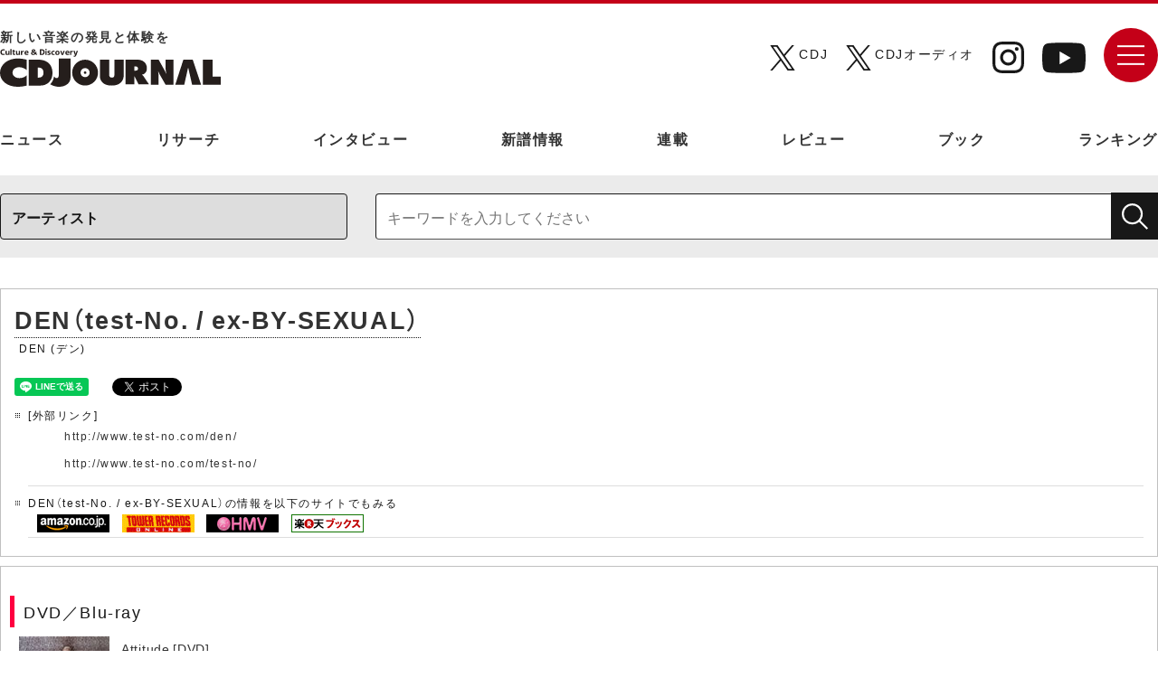

--- FILE ---
content_type: text/html; charset=UTF-8
request_url: https://artist.cdjournal.com/a/den/230060
body_size: 47214
content:
<!DOCTYPE html>
<html lang="ja">
<head>
	<meta name="viewport" content="width=device-width, initial-scale=1.0">
	<style>img:is([sizes="auto" i], [sizes^="auto," i]) { contain-intrinsic-size: 3000px 1500px }</style>
	
		<!-- All in One SEO 4.9.0 - aioseo.com -->
	<link rel="canonical" href="https://www.cdjournal.com" />
	<meta name="generator" content="All in One SEO (AIOSEO) 4.9.0" />
		<script type="application/ld+json" class="aioseo-schema">
			{"@context":"https:\/\/schema.org","@graph":[{"@type":"BreadcrumbList","@id":"https:\/\/www.cdjournal.com#breadcrumblist","itemListElement":[{"@type":"ListItem","@id":"https:\/\/www.cdjournal.com#listItem","position":1,"name":"Home"}]},{"@type":"Organization","@id":"https:\/\/www.cdjournal.com\/#organization","name":"CDJournal.com","description":"\u65e5\u672c\u6700\u5927\u7d1a\u306e\u60c5\u5831\u91cf\u3092\u8a87\u308b\u3001\u30aa\u30fc\u30eb\u30b8\u30e3\u30f3\u30eb\u306e\u97f3\u697d\u3068\u6620\u50cf\u306e\u60c5\u5831\u3092\u767a\u4fe1\u3059\u308b\u30b5\u30a4\u30c8\u3002\u90a6\u697d\u3001\u6d0b\u697d\u3001\u30b8\u30e3\u30ba\u3001\u30af\u30e9\u30b7\u30c3\u30af\u3001\u30a2\u30cb\u30e1\u3001\u6620\u753b\uff0f\u30c6\u30ec\u30d3\u3001\u30aa\u30fc\u30c7\u30a3\u30aa\u306a\u3069\u306e\u6700\u65b0\u30cb\u30e5\u30fc\u30b9\u3084\u30a4\u30f3\u30bf\u30d3\u30e5\u30fc\u3001\u7279\u96c6\u8a18\u4e8b\u306a\u3069\u3092\u3092\u63b2\u8f09\u3057\u3066\u3044\u307e\u3059\u3002","url":"https:\/\/www.cdjournal.com\/"},{"@type":"WebPage","@id":"https:\/\/www.cdjournal.com#webpage","url":"https:\/\/www.cdjournal.com","inLanguage":"ja","isPartOf":{"@id":"https:\/\/www.cdjournal.com\/#website"},"breadcrumb":{"@id":"https:\/\/www.cdjournal.com#breadcrumblist"}},{"@type":"WebSite","@id":"https:\/\/www.cdjournal.com\/#website","url":"https:\/\/www.cdjournal.com\/","name":"CDJournal.com","description":"\u65e5\u672c\u6700\u5927\u7d1a\u306e\u60c5\u5831\u91cf\u3092\u8a87\u308b\u3001\u30aa\u30fc\u30eb\u30b8\u30e3\u30f3\u30eb\u306e\u97f3\u697d\u3068\u6620\u50cf\u306e\u60c5\u5831\u3092\u767a\u4fe1\u3059\u308b\u30b5\u30a4\u30c8\u3002\u90a6\u697d\u3001\u6d0b\u697d\u3001\u30b8\u30e3\u30ba\u3001\u30af\u30e9\u30b7\u30c3\u30af\u3001\u30a2\u30cb\u30e1\u3001\u6620\u753b\uff0f\u30c6\u30ec\u30d3\u3001\u30aa\u30fc\u30c7\u30a3\u30aa\u306a\u3069\u306e\u6700\u65b0\u30cb\u30e5\u30fc\u30b9\u3084\u30a4\u30f3\u30bf\u30d3\u30e5\u30fc\u3001\u7279\u96c6\u8a18\u4e8b\u306a\u3069\u3092\u3092\u63b2\u8f09\u3057\u3066\u3044\u307e\u3059\u3002","inLanguage":"ja","publisher":{"@id":"https:\/\/www.cdjournal.com\/#organization"}}]}
		</script>
		<!-- All in One SEO -->

<link rel='dns-prefetch' href='//www.cdjournal.com' />
<script>
window._wpemojiSettings = {"baseUrl":"https:\/\/s.w.org\/images\/core\/emoji\/16.0.1\/72x72\/","ext":".png","svgUrl":"https:\/\/s.w.org\/images\/core\/emoji\/16.0.1\/svg\/","svgExt":".svg","source":{"concatemoji":"https:\/\/www.cdjournal.com\/kanri\/wp-includes\/js\/wp-emoji-release.min.js?ver=6.8.3"}};
/*! This file is auto-generated */
!function(s,n){var o,i,e;function c(e){try{var t={supportTests:e,timestamp:(new Date).valueOf()};sessionStorage.setItem(o,JSON.stringify(t))}catch(e){}}function p(e,t,n){e.clearRect(0,0,e.canvas.width,e.canvas.height),e.fillText(t,0,0);var t=new Uint32Array(e.getImageData(0,0,e.canvas.width,e.canvas.height).data),a=(e.clearRect(0,0,e.canvas.width,e.canvas.height),e.fillText(n,0,0),new Uint32Array(e.getImageData(0,0,e.canvas.width,e.canvas.height).data));return t.every(function(e,t){return e===a[t]})}function u(e,t){e.clearRect(0,0,e.canvas.width,e.canvas.height),e.fillText(t,0,0);for(var n=e.getImageData(16,16,1,1),a=0;a<n.data.length;a++)if(0!==n.data[a])return!1;return!0}function f(e,t,n,a){switch(t){case"flag":return n(e,"\ud83c\udff3\ufe0f\u200d\u26a7\ufe0f","\ud83c\udff3\ufe0f\u200b\u26a7\ufe0f")?!1:!n(e,"\ud83c\udde8\ud83c\uddf6","\ud83c\udde8\u200b\ud83c\uddf6")&&!n(e,"\ud83c\udff4\udb40\udc67\udb40\udc62\udb40\udc65\udb40\udc6e\udb40\udc67\udb40\udc7f","\ud83c\udff4\u200b\udb40\udc67\u200b\udb40\udc62\u200b\udb40\udc65\u200b\udb40\udc6e\u200b\udb40\udc67\u200b\udb40\udc7f");case"emoji":return!a(e,"\ud83e\udedf")}return!1}function g(e,t,n,a){var r="undefined"!=typeof WorkerGlobalScope&&self instanceof WorkerGlobalScope?new OffscreenCanvas(300,150):s.createElement("canvas"),o=r.getContext("2d",{willReadFrequently:!0}),i=(o.textBaseline="top",o.font="600 32px Arial",{});return e.forEach(function(e){i[e]=t(o,e,n,a)}),i}function t(e){var t=s.createElement("script");t.src=e,t.defer=!0,s.head.appendChild(t)}"undefined"!=typeof Promise&&(o="wpEmojiSettingsSupports",i=["flag","emoji"],n.supports={everything:!0,everythingExceptFlag:!0},e=new Promise(function(e){s.addEventListener("DOMContentLoaded",e,{once:!0})}),new Promise(function(t){var n=function(){try{var e=JSON.parse(sessionStorage.getItem(o));if("object"==typeof e&&"number"==typeof e.timestamp&&(new Date).valueOf()<e.timestamp+604800&&"object"==typeof e.supportTests)return e.supportTests}catch(e){}return null}();if(!n){if("undefined"!=typeof Worker&&"undefined"!=typeof OffscreenCanvas&&"undefined"!=typeof URL&&URL.createObjectURL&&"undefined"!=typeof Blob)try{var e="postMessage("+g.toString()+"("+[JSON.stringify(i),f.toString(),p.toString(),u.toString()].join(",")+"));",a=new Blob([e],{type:"text/javascript"}),r=new Worker(URL.createObjectURL(a),{name:"wpTestEmojiSupports"});return void(r.onmessage=function(e){c(n=e.data),r.terminate(),t(n)})}catch(e){}c(n=g(i,f,p,u))}t(n)}).then(function(e){for(var t in e)n.supports[t]=e[t],n.supports.everything=n.supports.everything&&n.supports[t],"flag"!==t&&(n.supports.everythingExceptFlag=n.supports.everythingExceptFlag&&n.supports[t]);n.supports.everythingExceptFlag=n.supports.everythingExceptFlag&&!n.supports.flag,n.DOMReady=!1,n.readyCallback=function(){n.DOMReady=!0}}).then(function(){return e}).then(function(){var e;n.supports.everything||(n.readyCallback(),(e=n.source||{}).concatemoji?t(e.concatemoji):e.wpemoji&&e.twemoji&&(t(e.twemoji),t(e.wpemoji)))}))}((window,document),window._wpemojiSettings);
</script>
<style id='wp-emoji-styles-inline-css'>

	img.wp-smiley, img.emoji {
		display: inline !important;
		border: none !important;
		box-shadow: none !important;
		height: 1em !important;
		width: 1em !important;
		margin: 0 0.07em !important;
		vertical-align: -0.1em !important;
		background: none !important;
		padding: 0 !important;
	}
</style>
<style id='wp-block-library-inline-css'>
:root{--wp-admin-theme-color:#007cba;--wp-admin-theme-color--rgb:0,124,186;--wp-admin-theme-color-darker-10:#006ba1;--wp-admin-theme-color-darker-10--rgb:0,107,161;--wp-admin-theme-color-darker-20:#005a87;--wp-admin-theme-color-darker-20--rgb:0,90,135;--wp-admin-border-width-focus:2px;--wp-block-synced-color:#7a00df;--wp-block-synced-color--rgb:122,0,223;--wp-bound-block-color:var(--wp-block-synced-color)}@media (min-resolution:192dpi){:root{--wp-admin-border-width-focus:1.5px}}.wp-element-button{cursor:pointer}:root{--wp--preset--font-size--normal:16px;--wp--preset--font-size--huge:42px}:root .has-very-light-gray-background-color{background-color:#eee}:root .has-very-dark-gray-background-color{background-color:#313131}:root .has-very-light-gray-color{color:#eee}:root .has-very-dark-gray-color{color:#313131}:root .has-vivid-green-cyan-to-vivid-cyan-blue-gradient-background{background:linear-gradient(135deg,#00d084,#0693e3)}:root .has-purple-crush-gradient-background{background:linear-gradient(135deg,#34e2e4,#4721fb 50%,#ab1dfe)}:root .has-hazy-dawn-gradient-background{background:linear-gradient(135deg,#faaca8,#dad0ec)}:root .has-subdued-olive-gradient-background{background:linear-gradient(135deg,#fafae1,#67a671)}:root .has-atomic-cream-gradient-background{background:linear-gradient(135deg,#fdd79a,#004a59)}:root .has-nightshade-gradient-background{background:linear-gradient(135deg,#330968,#31cdcf)}:root .has-midnight-gradient-background{background:linear-gradient(135deg,#020381,#2874fc)}.has-regular-font-size{font-size:1em}.has-larger-font-size{font-size:2.625em}.has-normal-font-size{font-size:var(--wp--preset--font-size--normal)}.has-huge-font-size{font-size:var(--wp--preset--font-size--huge)}.has-text-align-center{text-align:center}.has-text-align-left{text-align:left}.has-text-align-right{text-align:right}#end-resizable-editor-section{display:none}.aligncenter{clear:both}.items-justified-left{justify-content:flex-start}.items-justified-center{justify-content:center}.items-justified-right{justify-content:flex-end}.items-justified-space-between{justify-content:space-between}.screen-reader-text{border:0;clip-path:inset(50%);height:1px;margin:-1px;overflow:hidden;padding:0;position:absolute;width:1px;word-wrap:normal!important}.screen-reader-text:focus{background-color:#ddd;clip-path:none;color:#444;display:block;font-size:1em;height:auto;left:5px;line-height:normal;padding:15px 23px 14px;text-decoration:none;top:5px;width:auto;z-index:100000}html :where(.has-border-color){border-style:solid}html :where([style*=border-top-color]){border-top-style:solid}html :where([style*=border-right-color]){border-right-style:solid}html :where([style*=border-bottom-color]){border-bottom-style:solid}html :where([style*=border-left-color]){border-left-style:solid}html :where([style*=border-width]){border-style:solid}html :where([style*=border-top-width]){border-top-style:solid}html :where([style*=border-right-width]){border-right-style:solid}html :where([style*=border-bottom-width]){border-bottom-style:solid}html :where([style*=border-left-width]){border-left-style:solid}html :where(img[class*=wp-image-]){height:auto;max-width:100%}:where(figure){margin:0 0 1em}html :where(.is-position-sticky){--wp-admin--admin-bar--position-offset:var(--wp-admin--admin-bar--height,0px)}@media screen and (max-width:600px){html :where(.is-position-sticky){--wp-admin--admin-bar--position-offset:0px}}
</style>
<style id='classic-theme-styles-inline-css'>
/*! This file is auto-generated */
.wp-block-button__link{color:#fff;background-color:#32373c;border-radius:9999px;box-shadow:none;text-decoration:none;padding:calc(.667em + 2px) calc(1.333em + 2px);font-size:1.125em}.wp-block-file__button{background:#32373c;color:#fff;text-decoration:none}
</style>
<style id='global-styles-inline-css'>
:root{--wp--preset--aspect-ratio--square: 1;--wp--preset--aspect-ratio--4-3: 4/3;--wp--preset--aspect-ratio--3-4: 3/4;--wp--preset--aspect-ratio--3-2: 3/2;--wp--preset--aspect-ratio--2-3: 2/3;--wp--preset--aspect-ratio--16-9: 16/9;--wp--preset--aspect-ratio--9-16: 9/16;--wp--preset--color--black: #000000;--wp--preset--color--cyan-bluish-gray: #abb8c3;--wp--preset--color--white: #ffffff;--wp--preset--color--pale-pink: #f78da7;--wp--preset--color--vivid-red: #cf2e2e;--wp--preset--color--luminous-vivid-orange: #ff6900;--wp--preset--color--luminous-vivid-amber: #fcb900;--wp--preset--color--light-green-cyan: #7bdcb5;--wp--preset--color--vivid-green-cyan: #00d084;--wp--preset--color--pale-cyan-blue: #8ed1fc;--wp--preset--color--vivid-cyan-blue: #0693e3;--wp--preset--color--vivid-purple: #9b51e0;--wp--preset--gradient--vivid-cyan-blue-to-vivid-purple: linear-gradient(135deg,rgba(6,147,227,1) 0%,rgb(155,81,224) 100%);--wp--preset--gradient--light-green-cyan-to-vivid-green-cyan: linear-gradient(135deg,rgb(122,220,180) 0%,rgb(0,208,130) 100%);--wp--preset--gradient--luminous-vivid-amber-to-luminous-vivid-orange: linear-gradient(135deg,rgba(252,185,0,1) 0%,rgba(255,105,0,1) 100%);--wp--preset--gradient--luminous-vivid-orange-to-vivid-red: linear-gradient(135deg,rgba(255,105,0,1) 0%,rgb(207,46,46) 100%);--wp--preset--gradient--very-light-gray-to-cyan-bluish-gray: linear-gradient(135deg,rgb(238,238,238) 0%,rgb(169,184,195) 100%);--wp--preset--gradient--cool-to-warm-spectrum: linear-gradient(135deg,rgb(74,234,220) 0%,rgb(151,120,209) 20%,rgb(207,42,186) 40%,rgb(238,44,130) 60%,rgb(251,105,98) 80%,rgb(254,248,76) 100%);--wp--preset--gradient--blush-light-purple: linear-gradient(135deg,rgb(255,206,236) 0%,rgb(152,150,240) 100%);--wp--preset--gradient--blush-bordeaux: linear-gradient(135deg,rgb(254,205,165) 0%,rgb(254,45,45) 50%,rgb(107,0,62) 100%);--wp--preset--gradient--luminous-dusk: linear-gradient(135deg,rgb(255,203,112) 0%,rgb(199,81,192) 50%,rgb(65,88,208) 100%);--wp--preset--gradient--pale-ocean: linear-gradient(135deg,rgb(255,245,203) 0%,rgb(182,227,212) 50%,rgb(51,167,181) 100%);--wp--preset--gradient--electric-grass: linear-gradient(135deg,rgb(202,248,128) 0%,rgb(113,206,126) 100%);--wp--preset--gradient--midnight: linear-gradient(135deg,rgb(2,3,129) 0%,rgb(40,116,252) 100%);--wp--preset--font-size--small: 13px;--wp--preset--font-size--medium: 20px;--wp--preset--font-size--large: 36px;--wp--preset--font-size--x-large: 42px;--wp--preset--spacing--20: 0.44rem;--wp--preset--spacing--30: 0.67rem;--wp--preset--spacing--40: 1rem;--wp--preset--spacing--50: 1.5rem;--wp--preset--spacing--60: 2.25rem;--wp--preset--spacing--70: 3.38rem;--wp--preset--spacing--80: 5.06rem;--wp--preset--shadow--natural: 6px 6px 9px rgba(0, 0, 0, 0.2);--wp--preset--shadow--deep: 12px 12px 50px rgba(0, 0, 0, 0.4);--wp--preset--shadow--sharp: 6px 6px 0px rgba(0, 0, 0, 0.2);--wp--preset--shadow--outlined: 6px 6px 0px -3px rgba(255, 255, 255, 1), 6px 6px rgba(0, 0, 0, 1);--wp--preset--shadow--crisp: 6px 6px 0px rgba(0, 0, 0, 1);}:where(.is-layout-flex){gap: 0.5em;}:where(.is-layout-grid){gap: 0.5em;}body .is-layout-flex{display: flex;}.is-layout-flex{flex-wrap: wrap;align-items: center;}.is-layout-flex > :is(*, div){margin: 0;}body .is-layout-grid{display: grid;}.is-layout-grid > :is(*, div){margin: 0;}:where(.wp-block-columns.is-layout-flex){gap: 2em;}:where(.wp-block-columns.is-layout-grid){gap: 2em;}:where(.wp-block-post-template.is-layout-flex){gap: 1.25em;}:where(.wp-block-post-template.is-layout-grid){gap: 1.25em;}.has-black-color{color: var(--wp--preset--color--black) !important;}.has-cyan-bluish-gray-color{color: var(--wp--preset--color--cyan-bluish-gray) !important;}.has-white-color{color: var(--wp--preset--color--white) !important;}.has-pale-pink-color{color: var(--wp--preset--color--pale-pink) !important;}.has-vivid-red-color{color: var(--wp--preset--color--vivid-red) !important;}.has-luminous-vivid-orange-color{color: var(--wp--preset--color--luminous-vivid-orange) !important;}.has-luminous-vivid-amber-color{color: var(--wp--preset--color--luminous-vivid-amber) !important;}.has-light-green-cyan-color{color: var(--wp--preset--color--light-green-cyan) !important;}.has-vivid-green-cyan-color{color: var(--wp--preset--color--vivid-green-cyan) !important;}.has-pale-cyan-blue-color{color: var(--wp--preset--color--pale-cyan-blue) !important;}.has-vivid-cyan-blue-color{color: var(--wp--preset--color--vivid-cyan-blue) !important;}.has-vivid-purple-color{color: var(--wp--preset--color--vivid-purple) !important;}.has-black-background-color{background-color: var(--wp--preset--color--black) !important;}.has-cyan-bluish-gray-background-color{background-color: var(--wp--preset--color--cyan-bluish-gray) !important;}.has-white-background-color{background-color: var(--wp--preset--color--white) !important;}.has-pale-pink-background-color{background-color: var(--wp--preset--color--pale-pink) !important;}.has-vivid-red-background-color{background-color: var(--wp--preset--color--vivid-red) !important;}.has-luminous-vivid-orange-background-color{background-color: var(--wp--preset--color--luminous-vivid-orange) !important;}.has-luminous-vivid-amber-background-color{background-color: var(--wp--preset--color--luminous-vivid-amber) !important;}.has-light-green-cyan-background-color{background-color: var(--wp--preset--color--light-green-cyan) !important;}.has-vivid-green-cyan-background-color{background-color: var(--wp--preset--color--vivid-green-cyan) !important;}.has-pale-cyan-blue-background-color{background-color: var(--wp--preset--color--pale-cyan-blue) !important;}.has-vivid-cyan-blue-background-color{background-color: var(--wp--preset--color--vivid-cyan-blue) !important;}.has-vivid-purple-background-color{background-color: var(--wp--preset--color--vivid-purple) !important;}.has-black-border-color{border-color: var(--wp--preset--color--black) !important;}.has-cyan-bluish-gray-border-color{border-color: var(--wp--preset--color--cyan-bluish-gray) !important;}.has-white-border-color{border-color: var(--wp--preset--color--white) !important;}.has-pale-pink-border-color{border-color: var(--wp--preset--color--pale-pink) !important;}.has-vivid-red-border-color{border-color: var(--wp--preset--color--vivid-red) !important;}.has-luminous-vivid-orange-border-color{border-color: var(--wp--preset--color--luminous-vivid-orange) !important;}.has-luminous-vivid-amber-border-color{border-color: var(--wp--preset--color--luminous-vivid-amber) !important;}.has-light-green-cyan-border-color{border-color: var(--wp--preset--color--light-green-cyan) !important;}.has-vivid-green-cyan-border-color{border-color: var(--wp--preset--color--vivid-green-cyan) !important;}.has-pale-cyan-blue-border-color{border-color: var(--wp--preset--color--pale-cyan-blue) !important;}.has-vivid-cyan-blue-border-color{border-color: var(--wp--preset--color--vivid-cyan-blue) !important;}.has-vivid-purple-border-color{border-color: var(--wp--preset--color--vivid-purple) !important;}.has-vivid-cyan-blue-to-vivid-purple-gradient-background{background: var(--wp--preset--gradient--vivid-cyan-blue-to-vivid-purple) !important;}.has-light-green-cyan-to-vivid-green-cyan-gradient-background{background: var(--wp--preset--gradient--light-green-cyan-to-vivid-green-cyan) !important;}.has-luminous-vivid-amber-to-luminous-vivid-orange-gradient-background{background: var(--wp--preset--gradient--luminous-vivid-amber-to-luminous-vivid-orange) !important;}.has-luminous-vivid-orange-to-vivid-red-gradient-background{background: var(--wp--preset--gradient--luminous-vivid-orange-to-vivid-red) !important;}.has-very-light-gray-to-cyan-bluish-gray-gradient-background{background: var(--wp--preset--gradient--very-light-gray-to-cyan-bluish-gray) !important;}.has-cool-to-warm-spectrum-gradient-background{background: var(--wp--preset--gradient--cool-to-warm-spectrum) !important;}.has-blush-light-purple-gradient-background{background: var(--wp--preset--gradient--blush-light-purple) !important;}.has-blush-bordeaux-gradient-background{background: var(--wp--preset--gradient--blush-bordeaux) !important;}.has-luminous-dusk-gradient-background{background: var(--wp--preset--gradient--luminous-dusk) !important;}.has-pale-ocean-gradient-background{background: var(--wp--preset--gradient--pale-ocean) !important;}.has-electric-grass-gradient-background{background: var(--wp--preset--gradient--electric-grass) !important;}.has-midnight-gradient-background{background: var(--wp--preset--gradient--midnight) !important;}.has-small-font-size{font-size: var(--wp--preset--font-size--small) !important;}.has-medium-font-size{font-size: var(--wp--preset--font-size--medium) !important;}.has-large-font-size{font-size: var(--wp--preset--font-size--large) !important;}.has-x-large-font-size{font-size: var(--wp--preset--font-size--x-large) !important;}
</style>
<link rel='stylesheet' id='twentytwentyfive-style-css' href='https://www.cdjournal.com/kanri/wp-content/themes/cdjournal/style.css?ver=1.3' media='all' />
<link rel="https://api.w.org/" href="https://www.cdjournal.com/wp-json/" /><link rel="EditURI" type="application/rsd+xml" title="RSD" href="https://www.cdjournal.com/kanri/xmlrpc.php?rsd" />
<link rel="shortcut icon" href="https://www.cdjournal.com/kanri/wp-content/uploads/2025/11/favicon.ico">
<link rel='alternate' type='application/rss+xml' title='CDJournal.com 最新更新情報' href='https://www.cdjournal.com/rss/news.xml' />

	<link rel="stylesheet" href="https://www.cdjournal.com/css/normalize.css">
	<link rel="stylesheet" href="https://www.cdjournal.com/css/style.css">
	<link rel="stylesheet" href="https://www.cdjournal.com/css/art_artist.css">
	<link rel="stylesheet" href="https://www.cdjournal.com/css/yakuhanmp.min.css">
	<link rel="stylesheet" href="https://www.cdjournal.com/css/yakuhanjp-narrow.min.css">
		<meta http-equiv='Pragma' content='no-cache'>
<meta http-equiv='Cache-Control' content='no-cache'>
<meta http-equiv='Expires' content='Thu, 01 Dec 1994 16:00:00 GMT'>
<meta name="twitter:card" content="summary_large_image" />
<meta name="twitter:site" content="@CDJournal_staff" />
<meta name="twitter:title" content="DEN（test-No. / ex-BY-SEXUAL） - CDJournal.com" />
<meta name="twitter:description" content="DEN（test-No. / ex-BY-SEXUAL）（DEN）： のプロフィールやリリース情報、関連するニュースやディスクレビュー、インタビュー記事など" />
<meta property="fb:app_id" content="305428016719311" />
<meta property='og:url' content='https://artist.cdjournal.com/a/den/230060' />
<meta property='og:type' content='article' />
<meta property='og:title' content='DEN（test-No. / ex-BY-SEXUAL） - CDJournal.com' />
<meta property='og:description' content='DEN（test-No. / ex-BY-SEXUAL）（DEN）： のプロフィールやリリース情報、関連するニュースやディスクレビュー、インタビュー記事など' />
<meta name="twitter:image" content="https://www.cdjournal.com/image/banner/600/cdjournal.jpg" />
<meta property='og:image' content='https://www.cdjournal.com/image/banner/600/cdjournal.jpg' />
<title>DEN（test-No. / ex-BY-SEXUAL） - CDJournal.com</title><meta name='description' content='DEN（test-No. / ex-BY-SEXUAL）（DEN）： のプロフィールやリリース情報、関連するニュースやディスクレビュー、インタビュー記事など' />
<meta name='keywords' content='DEN（test-No. / ex-BY-SEXUAL）,DEN,ニュース,インタビュー,レビュー,高音質,紙ジャケ,CD,DVD,Blu-ray,動画,試聴,Amazon,iTunes,YouTube' />
<meta name='verify-v1' content='4LCx1zeYnFJostuP2G8XLN0Ho25uavW++IN0LcXYZnU=' />
<link rel='shortcut icon' href='https://www.cdjournal.com/main/img/kihon/favicon.ico' />
<link rel='stylesheet' href='https://artist.cdjournal.com/parts_css/artist_contents.css' type='text/css'>
<link rel='stylesheet' href='https://artist.cdjournal.com/parts_css/contents/list.css' type='text/css'>
<link rel='stylesheet' href='https://www.cdjournal.com/main/parts_css/kihon.css' type='text/css'>
<link rel='stylesheet' href='https://www.cdjournal.com/main/parts_modal/modalbox.css' type='text/css'>

<!-- Google Tag Manager -->
<script>(function(w,d,s,l,i){w[l]=w[l]||[];w[l].push({'gtm.start':
new Date().getTime(),event:'gtm.js'});var f=d.getElementsByTagName(s)[0],
j=d.createElement(s),dl=l!='dataLayer'?'&l='+l:'';j.async=true;j.src=
'https://www.googletagmanager.com/gtm.js?id='+i+dl;f.parentNode.insertBefore(j,f);
})(window,document,'script','dataLayer','GTM-KW8DDX4');</script>
<!-- End Google Tag Manager -->
<!-- アナリティクスGA4対応 -->
<script>
		window.dataLayer = window.dataLayer || [];
		function gtag(){dataLayer.push(arguments);}
		gtag('js', new Date());
		gtag('config', 'G-VQDEVFKE8T');
</script>

<script async='async' src='https://www.googletagservices.com/tag/js/gpt.js'></script>
<script>
	var googletag = googletag || {};
	googletag.cmd = googletag.cmd || [];
</script>

<script>
	googletag.cmd.push(function() {
		googletag.defineSlot('/21797980270/CDJ001', [728, 90], 'div-gpt-ad-1550555861597-0').addService(googletag.pubads());
		googletag.pubads().enableSingleRequest();
		googletag.enableServices();
	});
</script>

<script>
	googletag.cmd.push(function() {
		googletag.defineSlot('/21797980270/CDJ002', [468, 60], 'div-gpt-ad-1550626770784-0').addService(googletag.pubads());
		googletag.pubads().enableSingleRequest();
		googletag.enableServices();
	});
</script>

<script>
	googletag.cmd.push(function() {
		googletag.defineSlot('/21797980270/CDJ003', [300, 250], 'div-gpt-ad-1550627473925-0').addService(googletag.pubads());
		googletag.pubads().enableSingleRequest();
		googletag.enableServices();
	});
</script>

<script>
	googletag.cmd.push(function() {
		googletag.defineSlot('/21797980270/CDJ004', [300, 250], 'div-gpt-ad-1550635531733-0').addService(googletag.pubads());
		googletag.pubads().enableSingleRequest();
		googletag.enableServices();
	});
</script>

<script>
	googletag.cmd.push(function() {
		googletag.defineSlot('/21797980270/CDJ008', [300, 250], 'div-gpt-ad-1550713383838-0').addService(googletag.pubads());
		googletag.pubads().enableSingleRequest();
		googletag.enableServices();
	});
</script>
<script language="JavaScript">
<!--
	function jumpGenre(x){
		location = x ;
	}

	function openWindow(theURL,winName,winSize) { //v2.0
  		window.open(theURL,winName,winSize);
	}

	var GB_ROOT_DIR = "../../parts_screen/";

	function check(){

		let m = document.getElementById('keyword1').value;
		let m2 = document.getElementById('keyword2').value;


		if(m == "" && m2 == ""){
			alert("キーワードを入力してください");
			return false;
		} else if ( m != "" && m2 == "" ) {
			document.getElementById('keyword2').value == m
		} else if ( m == "" && m2 != "" ) {
			document.getElementById('keyword1').value == m2
		}

		if(m == "アーティスト名や記事本文が検索できます。約25万件"){
			alert("キーワードを入力してください");
			return false;
		}
	}

//-->
</script>
</head>
<script language='JavaScript' src='https://artist.cdjournal.com/a/sub/list_change.js'></script>
<script type='text/JavaScript' src='https://artist.cdjournal.com/a/sub/news_mini.js'></script>
<script type='text/JavaScript' src='https://artist.cdjournal.com/a/sub/disc_mini.js'></script>
<script type='text/JavaScript' src='https://artist.cdjournal.com/a/sub/review_mini.js'></script>
	<body>
	<!-- Google Tag Manager (noscript) -->
<noscript><iframe src="https://www.googletagmanager.com/ns.html?id=GTM-KW8DDX4"
height="0" width="0" style="display:none;visibility:hidden"></iframe></noscript>
<!-- End Google Tag Manager (noscript) -->
			<div id="wrapper">
			<div id="contents__wrapper" class="contents__wrapper">
	<header class="header">
	<div class="head_top">
			<div class="inner">
			<h1 class="header-logo">
					<a href="https://www.cdjournal.com/" id="logo" class="logo-link">
						<p>新しい⾳楽の発⾒と体験を</p>
						<img src="https://www.cdjournal.com/img/logo_b.svg" alt="CDJournal">
					</a>
			</h1>
			<div class="head_content">
				<ul class="sns">
					<li class="x">
						<a href="https://x.com/CDJournal_staff" target="_blank" rel="noopener noreferrer"><img src="https://www.cdjournal.com/img/ico_x.svg" alt="X（CDJ）"></a>
						<p>CDJ</p>
					</li>
					<li class="x">
						<a href="https://x.com/CDJournal_audio" target="_blank" rel="noopener noreferrer"><img src="https://www.cdjournal.com/img/ico_x.svg" alt="X（CDJオーディオ）"></a>
						<p>CDJオーディオ</p>
					</li>
					<li class="instagram"><a href="https://www.instagram.com/cdjournal_jp/" target="_blank" rel="noopener noreferrer"><img src="https://www.cdjournal.com/img/ico_instagram.svg" alt="Instagram"></a></li>
					<li class="youtube"><a href="https://www.youtube.com/@cdjournal2359" target="_blank" rel="noopener noreferrer"><img src="https://www.cdjournal.com/img/ico_youtube.svg" alt="Youtube"></a></li>
				</ul>
				<ul class="sns_list">
					<li class="x">
						<a href="https://x.com/CDJournal_staff" target="_blank" rel="noopener noreferrer">
							<img src="https://www.cdjournal.com/img/ico_x.svg" alt="X（CDJ）">
							<span>CDJ</span>
						</a>
					</li>
					<li class="x">
						<a href="https://x.com/CDJournal_audio" target="_blank" rel="noopener noreferrer">
							<img src="https://www.cdjournal.com/img/ico_x.svg" alt="X（CDJオーディオ）">
							<span>オーディオ</span>
						</a>
					</li>
				</ul>
				<div class="menu-container">
					<div id="nav-wrapper" class="nav-wrapper">
							<div class="hamburger" id="js-hamburger">
									<span class="menu_img"></span>
							</div>
							<nav class="sp-nav">
								<div class="block">
									<div class="inner">
										<div class="menu">
											<h3>
												<p>CATEGORY</p>
												<span>カテゴリ</span>
											</h3>
											<ul>
												<li><a href="https://www.cdjournal.com/news">ニュース</a></li>
												<li><a href="https://www.cdjournal.com/research">リサーチ</a></li>
												<li><a href="https://www.cdjournal.com/cdjpush">インタビュー</a></li>
												<li><a href="https://www.cdjournal.com/release/do">新譜情報</a></li>
												<li><a href="https://www.cdjournal.com/special">連載</a></li>
												<li><a href="https://www.cdjournal.com/disc">レビュー</a></li>
												<li><a href="https://www.cdjournal.com/#book">ブック</a></li>
												<li><a href="https://www.cdjournal.com/ranking">ランキング</a></li>
											</ul>
										</div>
																				<div class="wap">
											<div class="over_search_box">
												<div class="content_box">
												<form name='search_cdj' method='POST' action='https://www.cdjournal.com/search/search_check/' onSubmit='return check()'>
													<select name='target' class='target'>
														<option value='a'>アーティスト</option>
														<option value='cd'>タイトル(CD)</option>
														<option value='av'>タイトル(DVD/Blu-ray)</option>
													</select>
														<input type='text' name='keyword' class='keyword' placeholder="キーワードを入力してください" value="" id="keyword2">
														<input type='submit' value='' class='submit'>
												</form>
												</div>
											</div>
										<div class="over_sns">
											<p class="ttl">FOLLOW ME</p>
											<ul class="sns_list">
												<li class="x">
													<a href="https://x.com/CDJournal_staff" target="_blank" rel="noopener noreferrer">
														<img src="https://www.cdjournal.com/img/ico_x.svg" alt="X（CDJ）">
														<span>CDJ</span>
													</a>
												</li>
												<li class="x">
													<a href="https://x.com/CDJournal_audio" target="_blank" rel="noopener noreferrer">
														<img src="https://www.cdjournal.com/img/ico_x.svg" alt="X（CDJオーディオ）">
														<span>オーディオ</span>
													</a>
												</li>
												<li class="instagram"><a href="https://www.instagram.com/cdjournal_jp/" target="_blank" rel="noopener noreferrer"><img src="https://www.cdjournal.com/img/ico_instagram.svg" alt=""></a></li>
												<li class="youtube"><a href="https://www.youtube.com/@cdjournal2359" target="_blank" rel="noopener noreferrer"><img src="https://www.cdjournal.com/img/ico_youtube.svg" alt=""></a></li>
											</ul>
										</div>
										<ul class="sub_nav">
										<li><a href="https://www.cdjournal.com/about">CDジャーナルについて</a></li>
										<!--li><a href="#">広告掲載について</a></li-->
										<li><a href="https://www.cdjournal.com/privacy">プライバシーポリシー</a></li>
										<li><a href="https://www.cdjournal.com/rss/news.xml">RSSフィード</a></li>
											<li><a href="https://www.cdjournal.com/contact">お問い合わせ</a></li>
										</ul>
										</div>
									</div>
								</div>
								<ul class="bn_block">
									<li>
										<a href="https://cdjwebshop.stores.jp/">
										<picture>
											<source media="(max-width:1024px)" srcset="https://www.cdjournal.com/img/img_point_bn_online_sp.gif">
											<img src="https://www.cdjournal.com/img/img_point_bn_online_pc.gif" alt="CDJournal OFFICIAL WEB SHOP">
										</picture>
										</a>
									</li>
									<li>
										<a href="/Company/products/mook.php?mno=20241031">
										<picture>
											<source media="(max-width:1024px)" srcset="https://www.cdjournal.com/img/img_point_bn_machiura_sp.jpg">
											<img src="https://www.cdjournal.com/img/img_point_bn_machiura_pc.jpg" alt="街裏ぴんく 虚史平成">
										</picture>
										</a>
									</li>
									<li>
										<a href="/Company/products/mook.php?mno=20230721_2">
										<picture>
											<source media="(max-width:1024px)" srcset="https://www.cdjournal.com/img/img_point_bn_tsunku_sp.jpg">
											<img src="https://www.cdjournal.com/img/img_point_bn_tsunku_pc.jpg" alt="ALL THE SONGS OFつんく♂ LIMITED EDITION">
										</picture>
										</a>
									</li>
								</ul>
							</nav>
							<div class="black-bg" id="js-black-bg"></div>
					</div>
				</div>
			</div>
		</div>
	</div>

	<div class="main_nav">
		<nav class="gnav">
			<ul>
				<li><a href="https://www.cdjournal.com/news">ニュース</a></li>
				<li><a href="https://www.cdjournal.com/research">リサーチ</a></li>
				<li><a href="https://www.cdjournal.com/cdjpush">インタビュー</a></li>
				<li><a href="https://www.cdjournal.com/release/do">新譜情報</a></li>
				<li><a href="https://www.cdjournal.com/special">連載</a></li>
				<li><a href="https://www.cdjournal.com/disc">レビュー</a></li>
				<li><a href="https://www.cdjournal.com/#book">ブック</a></li>
				<li><a href="https://www.cdjournal.com/ranking">ランキング</a></li>
			</ul>
	</nav>
	</div>
	<div class="search_box">
		<div class="content_box">
		<form name='search_cdj' method='POST' action='https://www.cdjournal.com/search/search_check/' onSubmit='return check()'>
			<select name='target' class='target'>
				<option value='a'>アーティスト</option>
				<option value='cd'>タイトル(CD)</option>
				<option value='av'>タイトル(DVD/Blu-ray)</option>
			</select>
				<input type='text' name='keyword' class='keyword' placeholder="キーワードを入力してください" value="" id="keyword1">
				<input type='submit' value='' class='submit'>
		</form>
		</div>
	</div>
</header>
<div id='center_body'>
<div id='main_body'><div  class='artist_name'><h1 id='NWrelart:Head'><a href='https://artist.cdjournal.com/a/den/230060'><span itemprop='name'>DEN（test-No. / ex-BY-SEXUAL）</span></a></h1></div>
<div id='artist_sub'>DEN&nbsp;(デン)</div>
<div class='apple'><script>
/* TFP - cdjournal.com */
(function() {
	var opts = {
		artist: "DEN（test-No. / ex-BY-SEXUAL）",
		song: "",
		adunit_id: 100001369,
		div_id: "cf_async_" + Math.floor((Math.random() * 999999999))
	};
	document.write('<div id="'+opts.div_id+'"></div>');var c=function(){cf.showAsyncAd(opts)};if(typeof window.cf !== 'undefined')c();else{cf_async=!0;var r=document.createElement("script"),s=document.getElementsByTagName("script")[0];r.async=!0;r.src="//srv.clickfuse.com/showads/showad.js";r.readyState?r.onreadystatechange=function(){if("loaded"==r.readyState||"complete"==r.readyState)r.onreadystatechange=null,c()}:r.onload=c;s.parentNode.insertBefore(r,s)};
})();
</script>
</div><div class='text_right m_bottom'><div id='bookmark'><div class="line-it-button" data-lang="ja" data-type="share-a" data-ver="3" data-url="<? echo $this_url; ?>?utm_source=line&utm_medium=social" data-color="default" data-size="small" data-count="false" style="display: none;"></div>
<script src="https://d.line-scdn.net/r/web/social-plugin/js/thirdparty/loader.min.js" async="async" defer="defer"></script><a href="https://twitter.com/share" class="twitter-share-button">ツイート</a><script>!function(d,s,id){var js,fjs=d.getElementsByTagName(s)[0],p=/^http:/.test(d.location)?'http':'https';if(!d.getElementById(id)){js=d.createElement(s);js.id=id;js.src=p+'://platform.twitter.com/widgets.js';fjs.parentNode.insertBefore(js,fjs);}}(document, 'script', 'twitter-wjs');</script><!-- <div id="fb-root"></div> -->
<script>(function(d, s, id) {
  var js, fjs = d.getElementsByTagName(s)[0];
  if (d.getElementById(id)) return;
  js = d.createElement(s); js.id = id;
  js.src = 'https://connect.facebook.net/ja_JP/sdk.js#xfbml=1&version=v3.2&appId=305428016719311&autoLogAppEvents=1';
  fjs.parentNode.insertBefore(js, fjs);
}(document, 'script', 'facebook-jssdk'));</script>

<div class="fb-share-button" data-href="
https://artist.cdjournal.com/a/den/230060" data-layout="button_count" data-size="small" data-mobile-iframe="true"><a target="_blank" href="https://www.facebook.com/sharer/sharer.php?u=https%3A%2F%2Fdevelopers.facebook.com%2Fdocs%2Fplugins%2F&amp;src=sdkpreparse" class="fb-xfbml-parse-ignore">シェア</a></div>
</div></div>
<div style='clear:both;'></div>
<div class='m_top m_left m_bottom'><ul class='m_top m_left'><li>[外部リンク]<div><div class='website'><a href='http://www.test-no.com/den/' target='_blank'>http://www.test-no.com/den/</a></div><div class='website'><a href='http://www.test-no.com/test-no/' target='_blank'>http://www.test-no.com/test-no/</a></div></div></li></ul></div><ul class='m_top m_left'><li>DEN（test-No. / ex-BY-SEXUAL）の情報を以下のサイトでもみる<div class='m_top m_left'><a href='https://www.cdjournal.com/main/artist/link.php?shop=amazon&lno=DEN%EF%BC%88test-No.%20%2F%20ex-BY-SEXUAL%EF%BC%89' target='_blank' class='border'><img src='https://www.cdjournal.com/main/img/shop/amazon.gif' alt='DEN（test-No. / ex-BY-SEXUAL）の作品一覧をAmazon.co.jpで調べる' title='DEN（test-No. / ex-BY-SEXUAL）の作品一覧をAmazon.co.jpで調べる'></a>　<a href='https://www.cdjournal.com/main/artist/link.php?shop=tower_b&lno=DEN%EF%BC%88test-No.%20%2F%20ex-BY-SEXUAL%EF%BC%89' target='_blank' class='border'><img src='https://www.cdjournal.com/main/img/shop/tower.gif'  alt='DEN（test-No. / ex-BY-SEXUAL）の作品一覧を@TOWER.JPで調べる' title='DEN（test-No. / ex-BY-SEXUAL）の作品一覧を@TOWER.JPで調べる'></a>　<a href='https://www.cdjournal.com/main/artist/link.php?shop=hmv_c&lno=DEN%81itest-No.%20%2F%20ex-BY-SEXUAL%81j' target='_blank' class='border'><img src='https://www.cdjournal.com/main/img/shop/hmv.gif'  alt='DEN（test-No. / ex-BY-SEXUAL）の作品一覧をHMV ONLINEで調べる' title='DEN（test-No. / ex-BY-SEXUAL）の作品一覧をHMV ONLINEで調べる'></a>　<a href='https://www.cdjournal.com/main/artist/link.php?shop=rakuten_a&lno=DEN%EF%BC%88test-No.%20%2F%20ex-BY-SEXUAL%EF%BC%89' target='_blank' class='border'><img src='https://www.cdjournal.com/main/img/shop/rakuten.gif'  alt='DEN（test-No. / ex-BY-SEXUAL）の作品一覧を楽天ブックスで調べる' title='DEN（test-No. / ex-BY-SEXUAL）の作品一覧を楽天ブックスで調べる'></a>　</ul></div><div id='NWrelart:Body'>
<div id='news_mini' class='m_bottom'></div><div id='review_mini' class='m_bottom'></div><div id='cd_mini' class='m_bottom'></div><div id='dvd_mini' class='m_bottom'></div><div id='ar_like' class='ar_body'><ul><li><strong>関連アーティスト</strong><ul class='artist m_top'><li id='k153802' ><a href='https://artist.cdjournal.com/artist.php?ano=153802'>test-No.</a></li><li id='k123200' ><a href='https://artist.cdjournal.com/artist.php?ano=123200'>BY-SEXUAL</a></li></ul><div class='body_under'></div></li><li><strong>これもオススメ！</strong><ul class='artist m_top'><li id='o153802' ><a href='https://artist.cdjournal.com/artist.php?ano=153802'>test-No.</a></li><li id='o123200' ><a href='https://artist.cdjournal.com/artist.php?ano=123200'>BY-SEXUAL</a></li></ul><div class='body_under'></div></li></ul></div></div>
<div id='data_request'><div class='m_bottom'><strong>※ 掲載情報に間違い、不足がございますか？</strong><div class='m_left'>└ 間違い、不足等がございましたら、<a href='https://www.cdjournal.com/main/help/contact.php?url=1'>こちら</a>からお知らせください。</div></div><div><strong>※ 当サイトに掲載している記事や情報はご提供可能です。</strong><div class='m_left'>└ ニュースやレビュー等の記事、あるいはCD・DVD等のカタログ情報、いずれもご提供可能です。<br />　　 詳しくは<a href='https://www.cdjournal.com/Company/prouse/dataservice.php' target='_blank'>こちら</a>をご覧ください。</div></div></div></div><script language='JavaScript'>
<!--
news_mini_body('230060','den','https://www.cdjournal.com/','https://artist.cdjournal.com/')
review_mini_body('230060','den','https://www.cdjournal.com/','https://artist.cdjournal.com/')
cd_mini_body('230060','den','https://www.cdjournal.com/','https://artist.cdjournal.com/')
dvd_mini_body('230060','den','https://www.cdjournal.com/','https://artist.cdjournal.com/')
//-->
</script>
<div id='contents_under'></div>
<section class="bn_block">
	<div class="inner">
		<ul>
			<li>
				<a href="https://cdjwebshop.stores.jp/" target="_blank">
					<picture>
					<source media="(max-width:1024px)" srcset="https://www.cdjournal.com/img/img_point_bn_online_sp.gif">
					<img src="https://www.cdjournal.com/img/img_point_bn_online_pc.gif" alt="CDJournal OFFICIAL WEB SHOP">
					</picture>
				</a>
			</li>
			<li>
				<a href="/Company/products/mook.php?mno=20241031">
					<picture>
					<source media="(max-width:1024px)" srcset="https://www.cdjournal.com/img/img_point_bn_machiura_sp.jpg">
					<img src="https://www.cdjournal.com/img/img_point_bn_machiura_pc.jpg" alt="街裏ぴんく 虚史平成">
					</picture>
				</a>
			</li>
			<li>
				<a href="/Company/products/mook.php?mno=20230721_2">
					<picture>
					<source media="(max-width:1024px)" srcset="https://www.cdjournal.com/img/img_point_bn_tsunku_sp.jpg">
					<img src="https://www.cdjournal.com/img/img_point_bn_tsunku_pc.jpg" alt="ALL THE SONGS OFつんく♂ LIMITED EDITION">
					</picture>
				</a>
			</li>
		</ul>
	</div>
</section>
		<footer class="footer">
	<div class="info">
		<div class="box">
			<div class="main">
				<div class="inner">
						<a href="#" class="logo">
							<p>新しい⾳楽の発⾒と体験を</p>
							<img src="https://www.cdjournal.com/img/logo_w.svg" alt="CDJournal">
						</a>
						<div class="sns">
							<p class="ttl">FOLLOW ME</p>
							<ul class="sns_list">
								<li class="x">
									<a href="https://x.com/CDJournal_staff" target="_blank" rel="noopener noreferrer">
										<img src="https://www.cdjournal.com/img/ico_x.svg" alt="X（CDJ）">
										<span>CDJ</span>
									</a>
								</li>
								<li class="x">
									<a href="https://x.com/CDJournal_audio" target="_blank" rel="noopener noreferrer">
										<img src="https://www.cdjournal.com/img/ico_x.svg" alt="X（オーディオ）">
										<span>オーディオ</span>
									</a>
								</li>
								<li class="instagram"><a href="https://www.instagram.com/cdjournal_jp/" target="_blank" rel="noopener noreferrer"><img src="https://www.cdjournal.com/img/ico_instagram.svg" alt="Instagram"></a></li>
								<li class="youtube"><a href="https://www.youtube.com/@cdjournal2359" target="_blank" rel="noopener noreferrer"><img src="https://www.cdjournal.com/img/ico_youtube.svg" alt="Youtube"></a></li>
							</ul>
					</div>
				</div>
			</div>

			<div class="menu">
				<div class="inner">
					<div class="box">
						<div class="list">
							<ul>
								<li><a href="https://www.cdjournal.com/news">ニュース</a></li>
								<li><a href="https://www.cdjournal.com/release/do">新譜情報</a></li>
								<li><a href="https://www.cdjournal.com/#book">ブック</a></li>
								<li><a href="https://www.cdjournal.com/research">リサーチ</a></li>
								<li><a href="https://www.cdjournal.com/special">連載</a></li>
								<li><a href="https://www.cdjournal.com/ranking">ランキング</a></li>
								<li><a href="https://www.cdjournal.com/cdjpush">インタビュー</a></li>
								<li><a href="https://www.cdjournal.com/disc">レビュー</a></li>
							</ul>
						</div>
						<div class="guide_info">
							<p class="ttl">株式会社シーディージャーナル</p>
							<address>〒101-0035<br>東京都千代田区神田紺屋町20-1 神保ビル3F</address>
							<p class="link"><a href="https://www.google.com/maps/place/%E3%80%92101-0035+%E6%9D%B1%E4%BA%AC%E9%83%BD%E5%8D%83%E4%BB%A3%E7%94%B0%E5%8C%BA%E7%A5%9E%E7%94%B0%E7%B4%BA%E5%B1%8B%E7%94%BA%EF%BC%92%EF%BC%90+%E7%A5%9E%E4%BF%9D%E3%83%93%E3%83%AB+3f/@35.6920082,139.7733822,17z/data=!3m1!4b1!4m5!3m4!1s0x60188eaa719dc81f:0x6858fbbc18215cb7!8m2!3d35.6920082!4d139.7733822?entry=ttu&g_ep=EgoyMDI1MDkxMC4wIKXMDSoASAFQAw%3D%3D" target="_blank" rel="noopener noreferrer">Google Map</a></p>
							<p class="link"><a href="https://www.cdjournal.com/Company" target="_blank" rel="noopener noreferrer">コーポレートサイト</a></p>
						</div>
					</div>
				</div>
			</div>


			<div class="sub_menu">
					<div class="inner">
						<ul>
							<li><a href="https://www.cdjournal.com/about">CDジャーナルについて</a></li>
							<!--li><a href="#">広告掲載について</a></li-->
							<li><a href="https://www.cdjournal.com/privacy">プライバシーポリシー</a></li>
							<li><a href="https://www.cdjournal.com/rss/news.xml">RSSフィード</a></li>
							<li><a href="https://www.cdjournal.com/contact">お問い合わせ</a></li>
						</ul>
					</div>
			</div>

			<div class="mark">
				<div class="inner">
					<div class="mark_area">
						<div class="box">
							<div class="img"><img src="https://www.cdjournal.com/img/ico_mark_01.png" alt="エルマーク"></div>
							<div class="text">
								<p>このエルマークは、レコード会社・映像製作会社が提供する<br>
									コンテンツを示す登録商標です。<br>
									RIAJ10016001</p>
							</div>
						</div>
						<div class="box">
							<div class="img"><img src="https://www.cdjournal.com/img/ico_mark_02.png" alt="JASRAC許諾番号"></div>
							<div class="text">
								<p>弊社サイトでは、CD、DVD、楽曲ダウンロード、グッズの販売は行っておりません。<br>JASRAC許諾番号：9009376005Y31015</p>
							</div>
						</div>
					</div>
				</div>
			</div>

		</div>

		<p class="copy">Copyright &copy; CDJournal All Rights Reserved.</p>
	</div>
</footer>
<button id="pageTopBtn" class="page-top-arrow" aria-label="ページの上部に戻る"><img src="https://www.cdjournal.com/img/ico_btn_arrow_04.svg" alt="上矢印" class="page-top-arrow__icon"></button>
<script type="speculationrules">
{"prefetch":[{"source":"document","where":{"and":[{"href_matches":"\/*"},{"not":{"href_matches":["\/kanri\/wp-*.php","\/kanri\/wp-admin\/*","\/kanri\/wp-content\/uploads\/*","\/kanri\/wp-content\/*","\/kanri\/wp-content\/plugins\/*","\/kanri\/wp-content\/themes\/cdjournal\/*","\/*\\?(.+)"]}},{"not":{"selector_matches":"a[rel~=\"nofollow\"]"}},{"not":{"selector_matches":".no-prefetch, .no-prefetch a"}}]},"eagerness":"conservative"}]}
</script>
<script type="module" src="https://www.cdjournal.com/kanri/wp-content/plugins/all-in-one-seo-pack/dist/Lite/assets/table-of-contents.95d0dfce.js?ver=4.9.0" id="aioseo/js/src/vue/standalone/blocks/table-of-contents/frontend.js-js"></script>
			</div>
			</div>
			<!-- #wrapper -->

<script type="text/javascript" src="https://www.cdjournal.com/js/jquery-3.7.1.min.js"></script>
<script src="https://www.cdjournal.com/js/config.js"></script>

		</body>
	</html>


--- FILE ---
content_type: text/html; charset=UTF8
request_url: https://artist.cdjournal.com/a/sub/disc_mini.php?no=230060&type=1&1769625188326
body_size: 3451
content:
 　　　%3Cdiv%20id%3D%27prof_category%27%3EDVD%EF%BC%8FBlu-ray%3C%2Fdiv%3E%3Cdiv%20class%3D%27con_body%20m_top%27%3E%3Cdiv%20class%3D%27disc_list%27%20id%3D%274209120744%27%20%3E%3Cdiv%20class%3D%27disc_left%27%3E%3Ca%20href%3D%27https%3A%2F%2Fartist.cdjournal.com%2Fdisc.php%3Fdno%3D4209120744%27%20class%3D%27border%27%20%2F%3E%3Cimg%20src%3D%27https%3A%2F%2Fwww.cdjournal.com%2Fimage%2Fjacket%2F100%2F420912%2F4209120744.jpg%27%20class%3D%27main%27%20alt%3D%22Attitude%20%5BDVD%5D%22%20title%3D%22Attitude%20%5BDVD%5D%22%3E%3C%2Fa%3E%3C%2Fdiv%3E%3Cdiv%20class%3D%27disc_right%27%3E%3Cdiv%20class%3D%27headline%27%3E%3Cstrong%3E%3Ca%20href%3D%27https%3A%2F%2Fartist.cdjournal.com%2Fdisc.php%3Fdno%3D4209120744%27%20class%3D%27title%27%3EAttitude%20%5BDVD%5D%3C%2Fa%3E%3C%2Fstrong%3E%3C%2Fdiv%3E%3Cdiv%20class%3D%27listdata%27%3ETECDVD-001%26nbsp%3B%26nbsp%3B%26nbsp%3B3%2C080%E5%86%86%EF%BC%88%E7%A8%8E%E8%BE%BC%EF%BC%89%26nbsp%3B%26nbsp%3B%26nbsp%3B%3Ca%20href%3D%27https%3A%2F%2Fwww.cdjournal.com%2Fmain%2Fcalendar%2F20091216%27%3E2009%2F12%2F16%3C%2Fa%3E%20%E7%99%BA%E5%A3%B2%3C%2Fdiv%3E%3Cdiv%20id%3D%27af4209120744%27%20class%3D%27affiliate%27%20%3E%3Ca%20href%3D%27https%3A%2F%2Fwww.cdjournal.com%2Fmain%2Fartist%2Fkno.php%3Fshop%3Damazon%26lno%3D4209120744%27%20target%3D%27_blank%27%20class%3D%27border%27%3E%3Cimg%20src%3D%27https%3A%2F%2Fwww.cdjournal.com%2Fmain%2Fimg%2Fshop%2Famazon.gif%27%20class%3D%27line%27%20alt%3D%27Attitude%20%5BDVD%5D%E3%82%92amazon.co.jp%E3%81%A7%E8%B3%BC%E5%85%A5%E3%81%99%E3%82%8B%27%20title%3D%27Attitude%20%5BDVD%5D%E3%82%92amazon.co.jp%E3%81%A7%E8%B3%BC%E5%85%A5%E3%81%99%E3%82%8B%27%20%2F%3E%3C%2Fa%3E%3Ca%20href%3D%27https%3A%2F%2Fwww.cdjournal.com%2Fmain%2Fartist%2Flink.php%3Fshop%3Dtower%26lno%3DTECDVD-001%27%20target%3D%27_blank%27%20class%3D%27border%27%3E%3Cimg%20src%3D%27https%3A%2F%2Fwww.cdjournal.com%2Fmain%2Fimg%2Fshop%2Ftower.gif%27%20class%3D%27line%27%20alt%3D%27Attitude%20%5BDVD%5D%E3%82%92TOWER%20RECORDS%20ONLINE%E3%81%A7%E8%B3%BC%E5%85%A5%E3%81%99%E3%82%8B%27%20title%3D%27Attitude%20%5BDVD%5D%E3%82%92TOWER%20RECORDS%20ONLINE%E3%81%A7%E8%B3%BC%E5%85%A5%E3%81%99%E3%82%8B%27%20%2F%3E%3C%2Fa%3E%3Ca%20href%3D%27https%3A%2F%2Fwww.cdjournal.com%2Fmain%2Fartist%2Flink.php%3Fshop%3Dhmv_a%26lno%3DTECDVD001%27%20target%3D%27_blank%27%20class%3D%27border%27%3E%3Cimg%20src%3D%27https%3A%2F%2Fwww.cdjournal.com%2Fmain%2Fimg%2Fshop%2Fhmv.gif%27%20class%3D%27line%27%20alt%3D%27Attitude%20%5BDVD%5D%E3%82%92HMV.co.jp%E3%81%A7%E8%B3%BC%E5%85%A5%E3%81%99%E3%82%8B%27%20title%3D%27Attitude%20%5BDVD%5D%E3%82%92HMV.co.jp%E3%81%A7%E8%B3%BC%E5%85%A5%E3%81%99%E3%82%8B%27%20%2F%3E%3C%2Fa%3E%3Ca%20href%3D%27https%3A%2F%2Fwww.cdjournal.com%2Fmain%2Fartist%2Fkno.php%3Fshop%3Drakuten%26lno%3D4209120744%27%20target%3D%27_blank%27%20class%3D%27border%27%3E%3Cimg%20src%3D%27https%3A%2F%2Fwww.cdjournal.com%2Fmain%2Fimg%2Fshop%2Frakuten.gif%27%20class%3D%27line%27%20alt%3D%27Attitude%20%5BDVD%5D%E3%82%92%E6%A5%BD%E5%A4%A9%E3%83%96%E3%83%83%E3%82%AF%E3%82%B9%E3%81%A7%E8%B3%BC%E5%85%A5%E3%81%99%E3%82%8B%27%20title%3D%27Attitude%20%5BDVD%5D%E3%82%92%E6%A5%BD%E5%A4%A9%E3%83%96%E3%83%83%E3%82%AF%E3%82%B9%E3%81%A7%E8%B3%BC%E5%85%A5%E3%81%99%E3%82%8B%27%20%2F%3E%3C%2Fa%3E%3C%2Fdiv%3E%3Cdiv%20class%3D%27listdata%27%20id%3D%27cmt4209120744%27%3E%26nbsp%3B%3C%2Fdiv%3E%3C%2Fdiv%3E%3Cdiv%20class%3D%27sub_under%27%3E%3C%2Fdiv%3E%3C%2Fdiv%3E%3Cdiv%20class%3D%27body_under%27%3E%3C%2Fdiv%3E

--- FILE ---
content_type: text/css
request_url: https://artist.cdjournal.com/parts_css/artist_contents.css
body_size: 207
content:
@import "artist/contents.css?20191001";
@import "contents/contents.css?20191003";
@import "../parts_lightbox/lightbox.css";

/*
@import "../parts_tooltips/bt.css";
@import "treeview/jquery.treeview.css";
*/


--- FILE ---
content_type: text/css
request_url: https://artist.cdjournal.com/parts_css/contents/contents.css?20191003
body_size: 5076
content:
*{line-height:1.4em;}

.body_under{clear:left;}
.sub_under{clear:left;}

/* ------------------------------------ */
/* ------------------------------------ */
.navi_body{
	height:33px;
	margin-bottom:10px;	
}

.navi_body span{
	background-color:#EAEAEA;
	border:solid 1px #DADADA;
	border-top:solid 2px #DADADA;
	border-bottom:solid 2px #DADADA;
	
	padding:10px 5px;
	font-size:11px;
}

.navi_body span.on{
	background-color:#DADADA;
}

.navi_body img{height:30px;}


/* ------------------------------------ */
/* ------------------------------------ */
#treenavi_body{
	background-color:#FFFFFF;
	padding:10px;	
	border:solid 5px #DADADA;
	margin-bottom:20px;
	height:230px;
}

/* ------------------------------------ */
/* ------------------------------------ */
#jakect_body{margin:5px 0 0 0;}

#jakect_body img{
	max-height:60px;
	margin:0 0 3px 2px;	
}


/* ------------------------------------ */
/* ------------------------------------ */
#artist_sub{
	margin:5px;
	font-size:12px;
}

/* ------------------------------------ */
/* ------------------------------------ */
#bookmark{
	margin:25px 0 10px 0;
	font-size:10px;	
}

#bookmark .twitter-share-button{
	margin:-18px -30px 0 10px;
	padding:10px 40px 0 10px;
}

#bookmark .fb-share-button{
	margin:0 20px 0 10px;
	vertical-align:top!important;
}


/* ------------------------------------ */
/* ------------------------------------ */

#main_body, .ar_body{
	padding:15px;
	margin-bottom:10px;
	background-color:#FFFFFF;
	border:1px solid #C0C0C0;
}

#main_body{border:1px solid #C0C0C0;}

#productstxt{
	line-height:1.6em;
	font-size:13px;
/* Mac IE�к���������ʬ�ϽФʤ� \*/
	letter-spacing:1px;
/* */
}
ul.m_left li {
	margin:0 0 5px 15px;
	padding-bottom:5px;
	border-bottom:solid 1px #DDDDDD;
	font-size:12px;
	list-style-image:url("https://www.cdjournal.com/main/img/kihon/menu_dot.gif");
}
/* ------------------------------------ */
/* ------------------------------------ */
.ar_body ul li {
	margin:0 0 5px 15px;
/*	padding-bottom:5px;*/
/*	border-bottom:solid 1px #DDDDDD;*/
	font-size:14px;
	font-weight:bolder;
	list-style-image:url("https://www.cdjournal.com/main/img/kihon/menu_dot.gif");
}

/* ------------------------------------ */
/* ------------------------------------ */
#center_body {
	padding-top:7px;
}

#center_body .sub_list{
	float:left;
	height:260px;
	width:140px;
	margin:0 5px 10px 0;
	padding:3px 8px 3px 8px;
	border-right:solid 1px #DDDDDD;
	border-bottom:solid 1px #DDDDDD;
	background-color:#FFFFFF;
	overflow:hidden;
}


#center_body .sub_list img.main{
	height:100px;
	margin-bottom:5px;
}

#center_body .sub_list .w_long img{
	width:100px;
	height:auto;
}


#center_body .sub_list .headline strong.small{font-size:11px;}

/* ------------------------------------ */
/* ------------------------------------ */
#center_body .watch_list{
	float:left;
	height:300px;
	width:200px;
	padding:5px;
	margin:0 6px 10px 0;
	border-right:solid 1px #DDDDDD;
	border-bottom:solid 1px #DDDDDD;
	background-color:#FFFFFF;
	overflow:hidden;	
}

#center_body .watch_list .headline{
	margin-top:5px;
	text-align:left;
	word-break:break-all;
}

#center_body .br_list{height:220px;}

#center_body .br_list img{height:110px;}

#center_body .interview_list{height:290px;}

#center_body .sub_list_three{margin:0 0 6px 0;}

/* ------------------------------------ */
/* ------------------------------------ */
div.mycdj_login{
	margin:10px;
	padding:10px;
	background-color:#EEEEEE;
}

/* ------------------------------------ */
/* ------------------------------------ */
input.login{
	width:30em;
	font-size:11px;
	padding:5px;
	height:26px;
}
/* ------------------------------------ */
/* ------------------------------------ */
#data_request{
	background-color:#FFFFFF;
	border:1px solid #C0C0C0;
	font-size:12px;
	letter-spacing:0.1em;
	padding:20px;
	margin:10px 0 0 0;
}
/* ------------------------------------ */
/* ------------------------------------ */
.osusume_head{
	padding:5px;
	background-color:#BABABA;
	font-size:11px;
	margin:40px 0 10px 10px;

}

.osusume_body{
	background-color:#FFFFFF;
	border:1px solid #EEEEEE;
	padding:10px;
	font-size:11px;
	margin:10px 0 10px 10px;
}

.osusume_body li img{
	height:40px;
	margin-right:10px;	
}

/* ------------------------------------ */
/* ------------------------------------ */
.richlink{
	padding:0 0 5px 0;
	border:1px solid #B0E2FF;
	margin:10px 0 10px 0;
	position: relative;
	font-size:11px;
	background-color:#FFFFFF;
}

.richlink a{
	margin-left:10px;
	line-height:2em;
}

.richlink h3{
	padding:3px;
	background-color:#B0E2FF;
	font-size:11px;
	margin-bottom:3px;
}

.richlink h3 a{
	margin:0;
	padding:0;
	font-size:10px;
	position:absolute;
	top:0.1em;
	right:15px;	
}

/* ------------------------------------ */
/* ------------------------------------ */
#an_kurukuru{
	margin:0 0 30px 0;
	width:670px;
	border:solid 1px #EEEEEE;
	background-color:#FFFFFF;
	text-align:center;
}


/* ------------------------------------ */
/* ------------------------------------ */
#banner_one{float:left;}

#banner_two{margin-left:170px;}



--- FILE ---
content_type: image/svg+xml
request_url: https://www.cdjournal.com/img/ico_btn_arrow_04.svg
body_size: 1127
content:
<?xml version="1.0" encoding="UTF-8"?><svg id="_レイヤー_1" xmlns="http://www.w3.org/2000/svg" viewBox="0 0 46.76 62.04"><defs><style>.cls-1{fill:#fff;}</style></defs><path d="m45.03,27.48L25.53,8.01c-1.23-1.23-3.23-1.23-4.46,0L1.74,27.33c-1.23,1.23-1.23,3.23,0,4.46,1.23,1.23,3.23,1.23,4.46,0l13.81-13.79v40.89c0,.84.33,1.64.92,2.23s1.4.92,2.23.92,1.64-.33,2.23-.92.92-1.39.92-2.23V17.7l14.26,14.26h0c.59.59,1.39.92,2.23.92s1.64-.33,2.23-.92c.59-.59.92-1.4.92-2.24,0-.84-.34-1.64-.93-2.23h0Z"/><path d="m46.76,3.19c0,1.76-1.76,3.19-3.19,3.19H3.19c-1.76,0-3.19-1.43-3.19-3.19S1.76,0,3.19,0h40.38c1.76,0,3.19,1.43,3.19,3.19h0Z"/><path class="cls-1" d="m45.03,27.48L25.53,8.01c-1.23-1.23-3.23-1.23-4.46,0L1.74,27.33c-1.23,1.23-1.23,3.23,0,4.46,1.23,1.23,3.23,1.23,4.46,0l13.81-13.79v40.89c0,.84.33,1.64.92,2.23s1.4.92,2.23.92,1.64-.33,2.23-.92.92-1.39.92-2.23V17.7l14.26,14.26h0c.59.59,1.39.92,2.23.92s1.64-.33,2.23-.92c.59-.59.92-1.4.92-2.24,0-.84-.34-1.64-.93-2.23h0Z"/><path class="cls-1" d="m46.76,3.19c0,1.76-1.76,3.19-3.19,3.19H3.19c-1.76,0-3.19-1.43-3.19-3.19S1.76,0,3.19,0h40.38c1.76,0,3.19,1.43,3.19,3.19h0Z"/></svg>

--- FILE ---
content_type: text/javascript
request_url: https://artist.cdjournal.com/a/sub/review_mini.js
body_size: 1578
content:
base_url = '';

function review_mini_body(x, y, a, b) {
	now_play = "<img src='" + a + "image/parts/nowload.gif' class='middle'> 情報を読み込んでいます…";

	document.getElementById('review_mini').innerHTML = now_play;

	base_url = b + 'a/' + y + '/' + x;

	// Mozilla, Firefox, Safari, IE7
	if (window.XMLHttpRequest) {
		httpObject_top_review = new XMLHttpRequest();
		// IE5, IE6
	} else if (window.ActiveXObject) {
		try {
			httpObject_top_review = new ActiveXObject('Msxml2.XMLHTTP');
		} catch (e) {
			httpObject_top_review = new ActiveXObject('Microsoft.XMLHTTP');
		}
	}

	// サーバーからデータ到着後に実行する関数
	httpObject_top_review.onreadystatechange = display_top_review;

	// HTTP非同期通信でPHPにアクセス  page
	httpObject_top_review.open('GET', b + 'a/sub/review_mini.php?no=' + x + '&' + new Date().getTime(), true);
	httpObject_top_review.send(null);
}

// 表示
function display_top_review() {
	if (httpObject_top_review.readyState == 4 && httpObject_top_review.status == 200) {
		body_txt = decodeURIComponent(httpObject_top_review.responseText);

		body_txt_trim = body_txt.trim();

		if (body_txt_trim == '') {
			document.getElementById('review_mini').style.display = 'none';
		} else {
			body_txt = body_txt + "<div id='next_page' class='text_right m_right'><strong><a href='" + base_url + "/review/'>「試聴記（ミニ・レビュー）」をすべてみる&raquo;</a></strong></div>";

			body_txt = body_txt + '</div></div>';

			document.getElementById('review_mini').innerHTML = body_txt;
		}
	}
}
